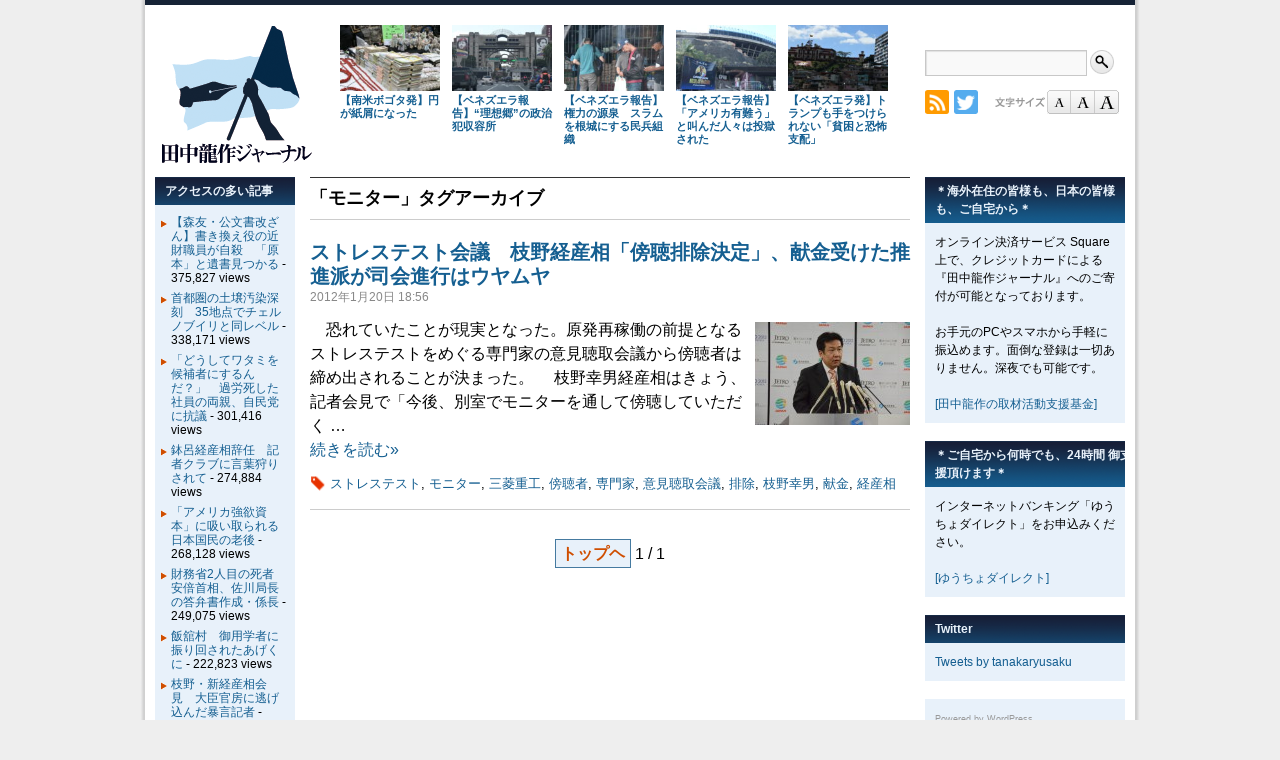

--- FILE ---
content_type: text/html; charset=UTF-8
request_url: https://tanakaryusaku.jp/tag/%E3%83%A2%E3%83%8B%E3%82%BF%E3%83%BC
body_size: 13364
content:
<!DOCTYPE html>
<html lang="ja">
<head>
<meta charset="UTF-8" />
<meta name="viewport" content="target-densitydpi=device-dpi, width=device-width, maximum-scale=1.0, user-scalable=yes">
<meta name="keywords" content="田中龍作,たなかりゅうさく,タナカリュウサク,tanaka,ryusaku,ジャーナル,フリージャーナリスト,取材" />
<title>田中龍作ジャーナル | モニター</title>

<meta property="og:site_name" content="田中龍作ジャーナル" />
<meta property="og:title" content="ストレステスト会議　枝野経産相「傍聴排除決定」、献金受けた推進派が司会進行はウヤムヤ　" />
<meta property="og:url" content="https://tanakaryusaku.jp/2012/01/0003518" />
<meta property="og:type" content="article" />
<meta property="og:image" content="https://tanakaryusaku.jp/wp-content/themes/trj/images/logo_ogp.png" />
<meta property="og:locale" content="ja_JP" />

<link rel="icon" type="image/vnd.microsoft.icon" href="https://tanakaryusaku.jp/wp-content/themes/trj/images/favicon.ico" />
<link rel="stylesheet" href="https://tanakaryusaku.jp/wp-content/themes/trj/style.css?d=20150521" media="all" />
<link rel="stylesheet" href="https://tanakaryusaku.jp/wp-content/themes/trj/style2.css?d=20160221" media="screen, projection, tv" />
<link rel="stylesheet" href="https://tanakaryusaku.jp/wp-content/themes/trj/print.css?d=20150923" media="print" />
<link rel="stylesheet" href="https://tanakaryusaku.jp/wp-content/themes/trj/jquery.accessible-news-slider.css" media="all" />
<link rel="stylesheet" id="base-fontstyle-css" href="https://tanakaryusaku.jp/wp-content/themes/trj/fontchanger/style-medium.css" media="screen" />
<style>
<!--
#handheld { clear: both; overflow: hidden; display: block; margin: 0; width: 100%; text-align: center; }
#handheld ul#switcher { margin: 0; padding: 0; }
#handheld ul#switcher li { display: inline-block; margin: 1em 0; padding: 0.5em 1em; background-color: #155F91; }
#handheld ul#switcher li a { color: #fff; }
-->
</style>
<meta name='robots' content='max-image-preview:large' />
<link rel="alternate" type="application/rss+xml" title="田中龍作ジャーナル &raquo; モニター タグのフィード" href="https://tanakaryusaku.jp/tag/%e3%83%a2%e3%83%8b%e3%82%bf%e3%83%bc/feed" />
<style id='wp-img-auto-sizes-contain-inline-css' type='text/css'>
img:is([sizes=auto i],[sizes^="auto," i]){contain-intrinsic-size:3000px 1500px}
/*# sourceURL=wp-img-auto-sizes-contain-inline-css */
</style>
<style id='wp-emoji-styles-inline-css' type='text/css'>

	img.wp-smiley, img.emoji {
		display: inline !important;
		border: none !important;
		box-shadow: none !important;
		height: 1em !important;
		width: 1em !important;
		margin: 0 0.07em !important;
		vertical-align: -0.1em !important;
		background: none !important;
		padding: 0 !important;
	}
/*# sourceURL=wp-emoji-styles-inline-css */
</style>
<style id='wp-block-library-inline-css' type='text/css'>
:root{--wp-block-synced-color:#7a00df;--wp-block-synced-color--rgb:122,0,223;--wp-bound-block-color:var(--wp-block-synced-color);--wp-editor-canvas-background:#ddd;--wp-admin-theme-color:#007cba;--wp-admin-theme-color--rgb:0,124,186;--wp-admin-theme-color-darker-10:#006ba1;--wp-admin-theme-color-darker-10--rgb:0,107,160.5;--wp-admin-theme-color-darker-20:#005a87;--wp-admin-theme-color-darker-20--rgb:0,90,135;--wp-admin-border-width-focus:2px}@media (min-resolution:192dpi){:root{--wp-admin-border-width-focus:1.5px}}.wp-element-button{cursor:pointer}:root .has-very-light-gray-background-color{background-color:#eee}:root .has-very-dark-gray-background-color{background-color:#313131}:root .has-very-light-gray-color{color:#eee}:root .has-very-dark-gray-color{color:#313131}:root .has-vivid-green-cyan-to-vivid-cyan-blue-gradient-background{background:linear-gradient(135deg,#00d084,#0693e3)}:root .has-purple-crush-gradient-background{background:linear-gradient(135deg,#34e2e4,#4721fb 50%,#ab1dfe)}:root .has-hazy-dawn-gradient-background{background:linear-gradient(135deg,#faaca8,#dad0ec)}:root .has-subdued-olive-gradient-background{background:linear-gradient(135deg,#fafae1,#67a671)}:root .has-atomic-cream-gradient-background{background:linear-gradient(135deg,#fdd79a,#004a59)}:root .has-nightshade-gradient-background{background:linear-gradient(135deg,#330968,#31cdcf)}:root .has-midnight-gradient-background{background:linear-gradient(135deg,#020381,#2874fc)}:root{--wp--preset--font-size--normal:16px;--wp--preset--font-size--huge:42px}.has-regular-font-size{font-size:1em}.has-larger-font-size{font-size:2.625em}.has-normal-font-size{font-size:var(--wp--preset--font-size--normal)}.has-huge-font-size{font-size:var(--wp--preset--font-size--huge)}.has-text-align-center{text-align:center}.has-text-align-left{text-align:left}.has-text-align-right{text-align:right}.has-fit-text{white-space:nowrap!important}#end-resizable-editor-section{display:none}.aligncenter{clear:both}.items-justified-left{justify-content:flex-start}.items-justified-center{justify-content:center}.items-justified-right{justify-content:flex-end}.items-justified-space-between{justify-content:space-between}.screen-reader-text{border:0;clip-path:inset(50%);height:1px;margin:-1px;overflow:hidden;padding:0;position:absolute;width:1px;word-wrap:normal!important}.screen-reader-text:focus{background-color:#ddd;clip-path:none;color:#444;display:block;font-size:1em;height:auto;left:5px;line-height:normal;padding:15px 23px 14px;text-decoration:none;top:5px;width:auto;z-index:100000}html :where(.has-border-color){border-style:solid}html :where([style*=border-top-color]){border-top-style:solid}html :where([style*=border-right-color]){border-right-style:solid}html :where([style*=border-bottom-color]){border-bottom-style:solid}html :where([style*=border-left-color]){border-left-style:solid}html :where([style*=border-width]){border-style:solid}html :where([style*=border-top-width]){border-top-style:solid}html :where([style*=border-right-width]){border-right-style:solid}html :where([style*=border-bottom-width]){border-bottom-style:solid}html :where([style*=border-left-width]){border-left-style:solid}html :where(img[class*=wp-image-]){height:auto;max-width:100%}:where(figure){margin:0 0 1em}html :where(.is-position-sticky){--wp-admin--admin-bar--position-offset:var(--wp-admin--admin-bar--height,0px)}@media screen and (max-width:600px){html :where(.is-position-sticky){--wp-admin--admin-bar--position-offset:0px}}

/*# sourceURL=wp-block-library-inline-css */
</style><style id='global-styles-inline-css' type='text/css'>
:root{--wp--preset--aspect-ratio--square: 1;--wp--preset--aspect-ratio--4-3: 4/3;--wp--preset--aspect-ratio--3-4: 3/4;--wp--preset--aspect-ratio--3-2: 3/2;--wp--preset--aspect-ratio--2-3: 2/3;--wp--preset--aspect-ratio--16-9: 16/9;--wp--preset--aspect-ratio--9-16: 9/16;--wp--preset--color--black: #000000;--wp--preset--color--cyan-bluish-gray: #abb8c3;--wp--preset--color--white: #ffffff;--wp--preset--color--pale-pink: #f78da7;--wp--preset--color--vivid-red: #cf2e2e;--wp--preset--color--luminous-vivid-orange: #ff6900;--wp--preset--color--luminous-vivid-amber: #fcb900;--wp--preset--color--light-green-cyan: #7bdcb5;--wp--preset--color--vivid-green-cyan: #00d084;--wp--preset--color--pale-cyan-blue: #8ed1fc;--wp--preset--color--vivid-cyan-blue: #0693e3;--wp--preset--color--vivid-purple: #9b51e0;--wp--preset--gradient--vivid-cyan-blue-to-vivid-purple: linear-gradient(135deg,rgb(6,147,227) 0%,rgb(155,81,224) 100%);--wp--preset--gradient--light-green-cyan-to-vivid-green-cyan: linear-gradient(135deg,rgb(122,220,180) 0%,rgb(0,208,130) 100%);--wp--preset--gradient--luminous-vivid-amber-to-luminous-vivid-orange: linear-gradient(135deg,rgb(252,185,0) 0%,rgb(255,105,0) 100%);--wp--preset--gradient--luminous-vivid-orange-to-vivid-red: linear-gradient(135deg,rgb(255,105,0) 0%,rgb(207,46,46) 100%);--wp--preset--gradient--very-light-gray-to-cyan-bluish-gray: linear-gradient(135deg,rgb(238,238,238) 0%,rgb(169,184,195) 100%);--wp--preset--gradient--cool-to-warm-spectrum: linear-gradient(135deg,rgb(74,234,220) 0%,rgb(151,120,209) 20%,rgb(207,42,186) 40%,rgb(238,44,130) 60%,rgb(251,105,98) 80%,rgb(254,248,76) 100%);--wp--preset--gradient--blush-light-purple: linear-gradient(135deg,rgb(255,206,236) 0%,rgb(152,150,240) 100%);--wp--preset--gradient--blush-bordeaux: linear-gradient(135deg,rgb(254,205,165) 0%,rgb(254,45,45) 50%,rgb(107,0,62) 100%);--wp--preset--gradient--luminous-dusk: linear-gradient(135deg,rgb(255,203,112) 0%,rgb(199,81,192) 50%,rgb(65,88,208) 100%);--wp--preset--gradient--pale-ocean: linear-gradient(135deg,rgb(255,245,203) 0%,rgb(182,227,212) 50%,rgb(51,167,181) 100%);--wp--preset--gradient--electric-grass: linear-gradient(135deg,rgb(202,248,128) 0%,rgb(113,206,126) 100%);--wp--preset--gradient--midnight: linear-gradient(135deg,rgb(2,3,129) 0%,rgb(40,116,252) 100%);--wp--preset--font-size--small: 13px;--wp--preset--font-size--medium: 20px;--wp--preset--font-size--large: 36px;--wp--preset--font-size--x-large: 42px;--wp--preset--spacing--20: 0.44rem;--wp--preset--spacing--30: 0.67rem;--wp--preset--spacing--40: 1rem;--wp--preset--spacing--50: 1.5rem;--wp--preset--spacing--60: 2.25rem;--wp--preset--spacing--70: 3.38rem;--wp--preset--spacing--80: 5.06rem;--wp--preset--shadow--natural: 6px 6px 9px rgba(0, 0, 0, 0.2);--wp--preset--shadow--deep: 12px 12px 50px rgba(0, 0, 0, 0.4);--wp--preset--shadow--sharp: 6px 6px 0px rgba(0, 0, 0, 0.2);--wp--preset--shadow--outlined: 6px 6px 0px -3px rgb(255, 255, 255), 6px 6px rgb(0, 0, 0);--wp--preset--shadow--crisp: 6px 6px 0px rgb(0, 0, 0);}:where(.is-layout-flex){gap: 0.5em;}:where(.is-layout-grid){gap: 0.5em;}body .is-layout-flex{display: flex;}.is-layout-flex{flex-wrap: wrap;align-items: center;}.is-layout-flex > :is(*, div){margin: 0;}body .is-layout-grid{display: grid;}.is-layout-grid > :is(*, div){margin: 0;}:where(.wp-block-columns.is-layout-flex){gap: 2em;}:where(.wp-block-columns.is-layout-grid){gap: 2em;}:where(.wp-block-post-template.is-layout-flex){gap: 1.25em;}:where(.wp-block-post-template.is-layout-grid){gap: 1.25em;}.has-black-color{color: var(--wp--preset--color--black) !important;}.has-cyan-bluish-gray-color{color: var(--wp--preset--color--cyan-bluish-gray) !important;}.has-white-color{color: var(--wp--preset--color--white) !important;}.has-pale-pink-color{color: var(--wp--preset--color--pale-pink) !important;}.has-vivid-red-color{color: var(--wp--preset--color--vivid-red) !important;}.has-luminous-vivid-orange-color{color: var(--wp--preset--color--luminous-vivid-orange) !important;}.has-luminous-vivid-amber-color{color: var(--wp--preset--color--luminous-vivid-amber) !important;}.has-light-green-cyan-color{color: var(--wp--preset--color--light-green-cyan) !important;}.has-vivid-green-cyan-color{color: var(--wp--preset--color--vivid-green-cyan) !important;}.has-pale-cyan-blue-color{color: var(--wp--preset--color--pale-cyan-blue) !important;}.has-vivid-cyan-blue-color{color: var(--wp--preset--color--vivid-cyan-blue) !important;}.has-vivid-purple-color{color: var(--wp--preset--color--vivid-purple) !important;}.has-black-background-color{background-color: var(--wp--preset--color--black) !important;}.has-cyan-bluish-gray-background-color{background-color: var(--wp--preset--color--cyan-bluish-gray) !important;}.has-white-background-color{background-color: var(--wp--preset--color--white) !important;}.has-pale-pink-background-color{background-color: var(--wp--preset--color--pale-pink) !important;}.has-vivid-red-background-color{background-color: var(--wp--preset--color--vivid-red) !important;}.has-luminous-vivid-orange-background-color{background-color: var(--wp--preset--color--luminous-vivid-orange) !important;}.has-luminous-vivid-amber-background-color{background-color: var(--wp--preset--color--luminous-vivid-amber) !important;}.has-light-green-cyan-background-color{background-color: var(--wp--preset--color--light-green-cyan) !important;}.has-vivid-green-cyan-background-color{background-color: var(--wp--preset--color--vivid-green-cyan) !important;}.has-pale-cyan-blue-background-color{background-color: var(--wp--preset--color--pale-cyan-blue) !important;}.has-vivid-cyan-blue-background-color{background-color: var(--wp--preset--color--vivid-cyan-blue) !important;}.has-vivid-purple-background-color{background-color: var(--wp--preset--color--vivid-purple) !important;}.has-black-border-color{border-color: var(--wp--preset--color--black) !important;}.has-cyan-bluish-gray-border-color{border-color: var(--wp--preset--color--cyan-bluish-gray) !important;}.has-white-border-color{border-color: var(--wp--preset--color--white) !important;}.has-pale-pink-border-color{border-color: var(--wp--preset--color--pale-pink) !important;}.has-vivid-red-border-color{border-color: var(--wp--preset--color--vivid-red) !important;}.has-luminous-vivid-orange-border-color{border-color: var(--wp--preset--color--luminous-vivid-orange) !important;}.has-luminous-vivid-amber-border-color{border-color: var(--wp--preset--color--luminous-vivid-amber) !important;}.has-light-green-cyan-border-color{border-color: var(--wp--preset--color--light-green-cyan) !important;}.has-vivid-green-cyan-border-color{border-color: var(--wp--preset--color--vivid-green-cyan) !important;}.has-pale-cyan-blue-border-color{border-color: var(--wp--preset--color--pale-cyan-blue) !important;}.has-vivid-cyan-blue-border-color{border-color: var(--wp--preset--color--vivid-cyan-blue) !important;}.has-vivid-purple-border-color{border-color: var(--wp--preset--color--vivid-purple) !important;}.has-vivid-cyan-blue-to-vivid-purple-gradient-background{background: var(--wp--preset--gradient--vivid-cyan-blue-to-vivid-purple) !important;}.has-light-green-cyan-to-vivid-green-cyan-gradient-background{background: var(--wp--preset--gradient--light-green-cyan-to-vivid-green-cyan) !important;}.has-luminous-vivid-amber-to-luminous-vivid-orange-gradient-background{background: var(--wp--preset--gradient--luminous-vivid-amber-to-luminous-vivid-orange) !important;}.has-luminous-vivid-orange-to-vivid-red-gradient-background{background: var(--wp--preset--gradient--luminous-vivid-orange-to-vivid-red) !important;}.has-very-light-gray-to-cyan-bluish-gray-gradient-background{background: var(--wp--preset--gradient--very-light-gray-to-cyan-bluish-gray) !important;}.has-cool-to-warm-spectrum-gradient-background{background: var(--wp--preset--gradient--cool-to-warm-spectrum) !important;}.has-blush-light-purple-gradient-background{background: var(--wp--preset--gradient--blush-light-purple) !important;}.has-blush-bordeaux-gradient-background{background: var(--wp--preset--gradient--blush-bordeaux) !important;}.has-luminous-dusk-gradient-background{background: var(--wp--preset--gradient--luminous-dusk) !important;}.has-pale-ocean-gradient-background{background: var(--wp--preset--gradient--pale-ocean) !important;}.has-electric-grass-gradient-background{background: var(--wp--preset--gradient--electric-grass) !important;}.has-midnight-gradient-background{background: var(--wp--preset--gradient--midnight) !important;}.has-small-font-size{font-size: var(--wp--preset--font-size--small) !important;}.has-medium-font-size{font-size: var(--wp--preset--font-size--medium) !important;}.has-large-font-size{font-size: var(--wp--preset--font-size--large) !important;}.has-x-large-font-size{font-size: var(--wp--preset--font-size--x-large) !important;}
/*# sourceURL=global-styles-inline-css */
</style>

<style id='classic-theme-styles-inline-css' type='text/css'>
/*! This file is auto-generated */
.wp-block-button__link{color:#fff;background-color:#32373c;border-radius:9999px;box-shadow:none;text-decoration:none;padding:calc(.667em + 2px) calc(1.333em + 2px);font-size:1.125em}.wp-block-file__button{background:#32373c;color:#fff;text-decoration:none}
/*# sourceURL=/wp-includes/css/classic-themes.min.css */
</style>
<link rel='stylesheet' id='twentyten-block-style-css' href='https://tanakaryusaku.jp/wp-content/themes/twentyten/blocks.css?ver=20250220' type='text/css' media='all' />
<link rel="https://api.w.org/" href="https://tanakaryusaku.jp/wp-json/" /><link rel="alternate" title="JSON" type="application/json" href="https://tanakaryusaku.jp/wp-json/wp/v2/tags/417" /><link rel="EditURI" type="application/rsd+xml" title="RSD" href="https://tanakaryusaku.jp/xmlrpc.php?rsd" />
<script type="text/javascript" src="https://tanakaryusaku.jp/wp-content/themes/trj/jquery.accessible-news-slider.js?d=20140710"></script>
<script>
  (function(i,s,o,g,r,a,m){i['GoogleAnalyticsObject']=r;i[r]=i[r]||function(){
  (i[r].q=i[r].q||[]).push(arguments)},i[r].l=1*new Date();a=s.createElement(o),
  m=s.getElementsByTagName(o)[0];a.async=1;a.src=g;m.parentNode.insertBefore(a,m)
  })(window,document,'script','//www.google-analytics.com/analytics.js','ga');

  ga('create', 'UA-22753601-1', 'auto');
  ga('send', 'pageview');

</script><!--[if lt IE 9]>
<script src="https://oss.maxcdn.com/html5shiv/3.7.2/html5shiv.min.js"></script>
<script src="https://oss.maxcdn.com/respond/1.4.2/respond.min.js"></script>
<![endif]-->
</head>

<body class="archive tag tag-417 wp-theme-twentyten wp-child-theme-trj">
<div id="fb-root"></div>
<script>(function(d, s, id) {
  var js, fjs = d.getElementsByTagName(s)[0];
  if (d.getElementById(id)) return;
  js = d.createElement(s); js.id = id;
  js.src = "//connect.facebook.net/ja_JP/sdk.js#xfbml=1&version=v2.5";
  fjs.parentNode.insertBefore(js, fjs);
}(document, 'script', 'facebook-jssdk'));</script>
<div id="wrapper" class="hfeed">
	<div id="header">
		<div id="masthead">
			<div id="branding" role="banner">
								<div id="site-title">
					<span>
						<a href="https://tanakaryusaku.jp" title="田中龍作ジャーナル" rel="home"><img id="trjlogo" src="https://tanakaryusaku.jp/wp-content/themes/trj/images/logo_trjmark.gif" width="152" height="140" alt="田中龍作ジャーナル" /></a>
					</span>
				</div>

				
	<ul id="site-headline">

	<li class="headlinelist" id="post-33180">
		<a href="https://tanakaryusaku.jp/2026/01/00033180"><img width="155" height="103" src="https://tanakaryusaku.jp/wp-content/uploads/2026/01/b565e64ba10cd7edb8d4d3c5539c22a8-155x103.jpg" class="attachment-post-thumbnail size-post-thumbnail wp-post-image" alt="" decoding="async" loading="lazy" srcset="https://tanakaryusaku.jp/wp-content/uploads/2026/01/b565e64ba10cd7edb8d4d3c5539c22a8-155x103.jpg 155w, https://tanakaryusaku.jp/wp-content/uploads/2026/01/b565e64ba10cd7edb8d4d3c5539c22a8-600x400.jpg 600w, https://tanakaryusaku.jp/wp-content/uploads/2026/01/b565e64ba10cd7edb8d4d3c5539c22a8-768x512.jpg 768w, https://tanakaryusaku.jp/wp-content/uploads/2026/01/b565e64ba10cd7edb8d4d3c5539c22a8-1536x1024.jpg 1536w, https://tanakaryusaku.jp/wp-content/uploads/2026/01/b565e64ba10cd7edb8d4d3c5539c22a8-2048x1365.jpg 2048w" sizes="auto, (max-width: 155px) 100vw, 155px" /></a>
		<p class="thumbtitle"><a href="https://tanakaryusaku.jp/2026/01/00033180">【南米ボゴタ発】円が紙屑になった　</a></p>
	</li>
	<li class="headlinelist" id="post-33175">
		<a href="https://tanakaryusaku.jp/2026/01/00033175"><img width="155" height="103" src="https://tanakaryusaku.jp/wp-content/uploads/2026/01/c7472e88f9836b22d6eeffca2ecb4c3f-155x103.jpg" class="attachment-post-thumbnail size-post-thumbnail wp-post-image" alt="" decoding="async" loading="lazy" srcset="https://tanakaryusaku.jp/wp-content/uploads/2026/01/c7472e88f9836b22d6eeffca2ecb4c3f-155x103.jpg 155w, https://tanakaryusaku.jp/wp-content/uploads/2026/01/c7472e88f9836b22d6eeffca2ecb4c3f-600x399.jpg 600w, https://tanakaryusaku.jp/wp-content/uploads/2026/01/c7472e88f9836b22d6eeffca2ecb4c3f-768x511.jpg 768w, https://tanakaryusaku.jp/wp-content/uploads/2026/01/c7472e88f9836b22d6eeffca2ecb4c3f-1536x1022.jpg 1536w, https://tanakaryusaku.jp/wp-content/uploads/2026/01/c7472e88f9836b22d6eeffca2ecb4c3f-2048x1363.jpg 2048w" sizes="auto, (max-width: 155px) 100vw, 155px" /></a>
		<p class="thumbtitle"><a href="https://tanakaryusaku.jp/2026/01/00033175">【ベネズエラ報告】“理想郷”の政治犯収容所</a></p>
	</li>
	<li class="headlinelist" id="post-33168">
		<a href="https://tanakaryusaku.jp/2026/01/00033168"><img width="155" height="103" src="https://tanakaryusaku.jp/wp-content/uploads/2026/01/1c00b1f9e7c0368ecff9144c9e93d897-155x103.jpg" class="attachment-post-thumbnail size-post-thumbnail wp-post-image" alt="" decoding="async" loading="lazy" srcset="https://tanakaryusaku.jp/wp-content/uploads/2026/01/1c00b1f9e7c0368ecff9144c9e93d897-155x103.jpg 155w, https://tanakaryusaku.jp/wp-content/uploads/2026/01/1c00b1f9e7c0368ecff9144c9e93d897-600x399.jpg 600w, https://tanakaryusaku.jp/wp-content/uploads/2026/01/1c00b1f9e7c0368ecff9144c9e93d897-768x511.jpg 768w, https://tanakaryusaku.jp/wp-content/uploads/2026/01/1c00b1f9e7c0368ecff9144c9e93d897-1536x1022.jpg 1536w, https://tanakaryusaku.jp/wp-content/uploads/2026/01/1c00b1f9e7c0368ecff9144c9e93d897-2048x1363.jpg 2048w" sizes="auto, (max-width: 155px) 100vw, 155px" /></a>
		<p class="thumbtitle"><a href="https://tanakaryusaku.jp/2026/01/00033168">【ベネズエラ報告】権力の源泉　スラムを根城にする民兵組織</a></p>
	</li>
	<li class="headlinelist" id="post-33161">
		<a href="https://tanakaryusaku.jp/2026/01/00033161"><img width="155" height="103" src="https://tanakaryusaku.jp/wp-content/uploads/2026/01/31160f13a503ff295797b30dbc875721-155x103.jpg" class="attachment-post-thumbnail size-post-thumbnail wp-post-image" alt="" decoding="async" loading="lazy" srcset="https://tanakaryusaku.jp/wp-content/uploads/2026/01/31160f13a503ff295797b30dbc875721-155x103.jpg 155w, https://tanakaryusaku.jp/wp-content/uploads/2026/01/31160f13a503ff295797b30dbc875721-600x399.jpg 600w, https://tanakaryusaku.jp/wp-content/uploads/2026/01/31160f13a503ff295797b30dbc875721-768x511.jpg 768w, https://tanakaryusaku.jp/wp-content/uploads/2026/01/31160f13a503ff295797b30dbc875721-1536x1022.jpg 1536w, https://tanakaryusaku.jp/wp-content/uploads/2026/01/31160f13a503ff295797b30dbc875721-2048x1363.jpg 2048w" sizes="auto, (max-width: 155px) 100vw, 155px" /></a>
		<p class="thumbtitle"><a href="https://tanakaryusaku.jp/2026/01/00033161">【ベネズエラ報告】「アメリカ有難う」と叫んだ人々は投獄された</a></p>
	</li>
	<li class="headlinelist" id="post-33151">
		<a href="https://tanakaryusaku.jp/2026/01/00033151"><img width="155" height="103" src="https://tanakaryusaku.jp/wp-content/uploads/2026/01/5fef9f9a68992098adb6362664d35ba6-155x103.jpg" class="attachment-post-thumbnail size-post-thumbnail wp-post-image" alt="" decoding="async" loading="lazy" srcset="https://tanakaryusaku.jp/wp-content/uploads/2026/01/5fef9f9a68992098adb6362664d35ba6-155x103.jpg 155w, https://tanakaryusaku.jp/wp-content/uploads/2026/01/5fef9f9a68992098adb6362664d35ba6-600x399.jpg 600w, https://tanakaryusaku.jp/wp-content/uploads/2026/01/5fef9f9a68992098adb6362664d35ba6-768x511.jpg 768w, https://tanakaryusaku.jp/wp-content/uploads/2026/01/5fef9f9a68992098adb6362664d35ba6-1536x1022.jpg 1536w, https://tanakaryusaku.jp/wp-content/uploads/2026/01/5fef9f9a68992098adb6362664d35ba6-2048x1363.jpg 2048w" sizes="auto, (max-width: 155px) 100vw, 155px" /></a>
		<p class="thumbtitle"><a href="https://tanakaryusaku.jp/2026/01/00033151">【ベネズエラ発】トランプも手をつけられない「貧困と恐怖支配」</a></p>
	</li>

</ul>
	<div class="search">
		<form role="search" method="get" id="searchform" action="https://tanakaryusaku.jp" >
			<label class="screen-reader-text" for="s">検索:</label>
			<input type="text" value="" name="s" id="s" />
			<input id="searchsubmit" type="image" alt="検索" src="https://tanakaryusaku.jp/wp-content/themes/trj/images/search.png">
		</form>
	</div>
	<ul id="site-gadget">
		<li class="menu-item"><a href="https://tanakaryusaku.jp/feed"><img src="https://tanakaryusaku.jp/wp-content/themes/trj/images/rss.png" width="24" height="24" alt="RSS" /></a></li>
		<li class="menu-item"><a href="https://twitter.com/tanakaryusaku"><img src="https://tanakaryusaku.jp/wp-content/themes/trj/images/twitter.png" width="24" height="24" alt="Twitter" /></a></li>
	</ul>
	<ul id="site-gadget2">
		<li class="menu-item2"><img src="https://tanakaryusaku.jp/wp-content/themes/trj/images/title_fontsize.gif" width="52" height="24" alt="文字サイズ" /></li>
		<li class="menu-item2"><a href="javascript:void(0);" onclick="fontchanger('style-small');"><img src="https://tanakaryusaku.jp/wp-content/themes/trj/images/btn_font_s.gif" width="24" height="24" alt="文字サイズ小" /></a></li>
		<li class="menu-item2"><a href="javascript:void(0);" onclick="fontchanger('style-medium');"><img src="https://tanakaryusaku.jp/wp-content/themes/trj/images/btn_font_m.gif" width="24" height="24" alt="文字サイズ中" /></a></li>
		<li class="menu-item2"><a href="javascript:void(0);" onclick="fontchanger('style-large');"><img src="https://tanakaryusaku.jp/wp-content/themes/trj/images/btn_font_l.gif" width="24" height="24" alt="文字サイズ大" /></a></li>
	</ul>
								</div><!-- #branding -->
			</div><!-- #masthead -->
	</div><!-- #header -->

	<div id="main">

		<div id="container">
			<div id="content" role="main">

				<h1 class="page-title">「<span>モニター</span>」タグアーカイブ</h1>





			<div id="post-3518" class="post-3518 post type-post status-publish format-standard has-post-thumbnail hentry category-54 tag-282 tag-417 tag-444 tag-543 tag-900 tag-993 tag-1010 tag-1153 tag-1290 tag-1431">
			<h2 class="entry-title"><a href="https://tanakaryusaku.jp/2012/01/0003518" title="ストレステスト会議　枝野経産相「傍聴排除決定」、献金受けた推進派が司会進行はウヤムヤ　 へのパーマリンク" rel="bookmark">ストレステスト会議　枝野経産相「傍聴排除決定」、献金受けた推進派が司会進行はウヤムヤ　</a></h2>

			<div class="entry-meta">
				<span>2012年1月20日 18:56</span>
			</div><!-- .entry-meta -->

		<div class="post-entry440">			<div class="entry-summary">
				<p>　恐れていたことが現実となった。原発再稼働の前提となるストレステストをめぐる専門家の意見聴取会議から傍聴者は締め出されることが決まった。 　枝野幸男経産相はきょう、記者会見で「今後、別室でモニターを通して傍聴していただく &hellip; <br /><a href="https://tanakaryusaku.jp/2012/01/0003518">続きを読む&raquo;</a></p>
			</div><!-- .entry-summary -->
			</div><!-- .post-entry600~440 -->
			<div class="entry-thumbnail">
				<a href="https://tanakaryusaku.jp/2012/01/0003518" rel="bookmark"><img width="155" height="103" src="https://tanakaryusaku.jp/wp-content/uploads/2012/01/2597b3089d2bf593c5bc538ca1ebe418-155x103.jpg" class="attachment-post-thumbnail size-post-thumbnail wp-post-image" alt="「別室のモニターで傍聴して頂くことにした」と発表する枝野幸男経産相。＝20日、経産省・記者会見室。写真：筆者撮影＝" decoding="async" srcset="https://tanakaryusaku.jp/wp-content/uploads/2012/01/2597b3089d2bf593c5bc538ca1ebe418-155x103.jpg 155w, https://tanakaryusaku.jp/wp-content/uploads/2012/01/2597b3089d2bf593c5bc538ca1ebe418.jpg 600w" sizes="(max-width: 155px) 100vw, 155px" /></a>
			</div><!-- .entry-thumbnail -->
	
			<div class="entry-utility">
				
													<span class="tag-links">
						<a href="https://tanakaryusaku.jp/tag/%e3%82%b9%e3%83%88%e3%83%ac%e3%82%b9%e3%83%86%e3%82%b9%e3%83%88" rel="tag">ストレステスト</a>, <a href="https://tanakaryusaku.jp/tag/%e3%83%a2%e3%83%8b%e3%82%bf%e3%83%bc" rel="tag">モニター</a>, <a href="https://tanakaryusaku.jp/tag/%e4%b8%89%e8%8f%b1%e9%87%8d%e5%b7%a5" rel="tag">三菱重工</a>, <a href="https://tanakaryusaku.jp/tag/%e5%82%8d%e8%81%b4%e8%80%85" rel="tag">傍聴者</a>, <a href="https://tanakaryusaku.jp/tag/%e5%b0%82%e9%96%80%e5%ae%b6" rel="tag">専門家</a>, <a href="https://tanakaryusaku.jp/tag/%e6%84%8f%e8%a6%8b%e8%81%b4%e5%8f%96%e4%bc%9a%e8%ad%b0" rel="tag">意見聴取会議</a>, <a href="https://tanakaryusaku.jp/tag/%e6%8e%92%e9%99%a4" rel="tag">排除</a>, <a href="https://tanakaryusaku.jp/tag/%e6%9e%9d%e9%87%8e%e5%b9%b8%e7%94%b7" rel="tag">枝野幸男</a>, <a href="https://tanakaryusaku.jp/tag/%e7%8c%ae%e9%87%91" rel="tag">献金</a>, <a href="https://tanakaryusaku.jp/tag/%e7%b5%8c%e7%94%a3%e7%9b%b8" rel="tag">経産相</a>					</span>
				
							</div><!-- .entry-utility -->
		</div><!-- #post-## -->

		
	

		<div id="nav-below" class="navigation">
						<a href="https://tanakaryusaku.jp">トップヘ</a>
						1 / 1		</div><!-- #nav-below -->

			</div><!-- #content -->
		</div><!-- #container -->


		<div id="primary" class="widget-area" role="complementary">
			<ul class="xoxo">

<li id="custom_html-9" class="widget_text widget-container widget_custom_html"><h3 class="widget-title">＊海外在住の皆様も、日本の皆様も、ご自宅から＊</h3><div class="textwidget custom-html-widget">オンライン決済サービス Square上で、クレジットカードによる『田中龍作ジャーナル』へのご寄付が可能となっております。<br><br>
お手元のPCやスマホから手軽に振込めます。面倒な登録は一切ありません。深夜でも可能です。<br><br>
<a href="https://checkout.square.site/merchant/MLXCFCX3DAHRG/checkout/C4S6O3LPI66IXMK6QGYMWMUG" target="_blank" rel="noopener noreferrer">[田中龍作の取材活動支援基金]</a></div></li><li id="custom_html-10" class="widget_text widget-container widget_custom_html"><h3 class="widget-title">＊ご自宅から何時でも、24時間 御支援頂けます＊</h3><div class="textwidget custom-html-widget">インターネットバンキング「ゆうちょダイレクト」をお申込みください。<br><br>
<a href="https://www.jp-bank.japanpost.jp/direct/pc/dr_pc_index.html" target="_blank" rel="noopener noreferrer">[ゆうちょダイレクト]</a>
</div></li><li id="custom_html-5" class="widget_text widget-container widget_custom_html"><h3 class="widget-title">Twitter</h3><div class="textwidget custom-html-widget"><a class="twitter-timeline" width="100%" height="2000px"  href="https://twitter.com/tanakaryusaku?ref_src=twsrc%5Etfw">Tweets by tanakaryusaku</a> <script async src="https://platform.twitter.com/widgets.js" charset="utf-8"></script></div></li><li id="custom_html-6" class="widget_text widget-container widget_custom_html"><div class="textwidget custom-html-widget"><div class="meta-info"><a style="color:#999; font-size:75%;" href="/wp-login.php">Powered by WordPress</a></div></div></li>			</ul>
		</div><!-- #primary .widget-area -->


		<div id="secondary" class="widget-area" role="complementary">
			<ul class="xoxo">
				<li id="views-2" class="widget-container widget_views"><h3 class="widget-title">アクセスの多い記事</h3><ul>
<li><a href="https://tanakaryusaku.jp/2018/03/00017711" title="【森友・公文書改ざん】書き換え役の近財職員が自殺　「原本」と遺書見つかる">【森友・公文書改ざん】書き換え役の近財職員が自殺　「原本」と遺書見つかる</a> - 375,827 views</li><li><a href="https://tanakaryusaku.jp/2011/08/0002744" title="首都圏の土壌汚染深刻　35地点でチェルノブイリと同レベル">首都圏の土壌汚染深刻　35地点でチェルノブイリと同レベル</a> - 338,171 views</li><li><a href="https://tanakaryusaku.jp/2013/06/0007454" title="「どうしてワタミを候補者にするんだ？」　過労死した社員の両親、自民党に抗議">「どうしてワタミを候補者にするんだ？」　過労死した社員の両親、自民党に抗議</a> - 301,416 views</li><li><a href="https://tanakaryusaku.jp/2011/09/0002887" title="鉢呂経産相辞任　記者クラブに言葉狩りされて">鉢呂経産相辞任　記者クラブに言葉狩りされて</a> - 274,884 views</li><li><a href="https://tanakaryusaku.jp/2015/10/00012241" title="「アメリカ強欲資本」に吸い取られる日本国民の老後">「アメリカ強欲資本」に吸い取られる日本国民の老後</a> - 268,128 views</li><li><a href="https://tanakaryusaku.jp/2018/03/00017766" title="財務省2人目の死者　安倍首相、佐川局長の答弁書作成・係長">財務省2人目の死者　安倍首相、佐川局長の答弁書作成・係長</a> - 249,075 views</li><li><a href="https://tanakaryusaku.jp/2011/05/0002384" title="飯舘村　御用学者に振り回されたあげくに">飯舘村　御用学者に振り回されたあげくに</a> - 222,823 views</li><li><a href="https://tanakaryusaku.jp/2011/09/0002912" title="枝野・新経産相会見　大臣官房に逃げ込んだ暴言記者">枝野・新経産相会見　大臣官房に逃げ込んだ暴言記者</a> - 214,906 views</li><li><a href="https://tanakaryusaku.jp/2011/12/0003343" title="「冷温停止」 最後の合同会見で世紀の大ウソ">「冷温停止」 最後の合同会見で世紀の大ウソ</a> - 206,003 views</li><li><a href="https://tanakaryusaku.jp/2013/10/0008104" title="「ホームレスお断わり」　マック難民はどこへ行くのか">「ホームレスお断わり」　マック難民はどこへ行くのか</a> - 197,928 views</li></ul>
</li><li id="nav_menu-2" class="widget-container widget_nav_menu"><h3 class="widget-title">カテゴリー</h3><div class="menu-leftnavi-container"><ul id="menu-leftnavi" class="menu"><li id="menu-item-26311" class="menu-item menu-item-type-taxonomy menu-item-object-category menu-item-has-children menu-item-26311"><a href="https://tanakaryusaku.jp/category/%e6%b5%b7%e5%a4%96">海外</a>
<ul class="sub-menu">
	<li id="menu-item-9268" class="menu-item menu-item-type-taxonomy menu-item-object-category menu-item-9268"><a href="https://tanakaryusaku.jp/category/%e6%b5%b7%e5%a4%96/%e3%82%a2%e3%82%bc%e3%83%ab%e3%83%90%e3%82%a4%e3%82%b8%e3%83%a3%e3%83%b3">アゼルバイジャン</a></li>
	<li id="menu-item-9269" class="menu-item menu-item-type-taxonomy menu-item-object-category menu-item-9269"><a href="https://tanakaryusaku.jp/category/%e6%b5%b7%e5%a4%96/%e3%82%a2%e3%83%95%e3%82%ac%e3%83%8b%e3%82%b9%e3%82%bf%e3%83%b3">アフガニスタン</a></li>
	<li id="menu-item-9270" class="menu-item menu-item-type-taxonomy menu-item-object-category menu-item-9270"><a href="https://tanakaryusaku.jp/category/%e6%b5%b7%e5%a4%96/%e3%82%a2%e3%83%a1%e3%83%aa%e3%82%ab">アメリカ</a></li>
	<li id="menu-item-24040" class="menu-item menu-item-type-taxonomy menu-item-object-category menu-item-24040"><a href="https://tanakaryusaku.jp/category/%e6%b5%b7%e5%a4%96/%e3%82%a2%e3%83%ab%e3%83%a1%e3%83%8b%e3%82%a2">アルメニア</a></li>
	<li id="menu-item-9271" class="menu-item menu-item-type-taxonomy menu-item-object-category menu-item-9271"><a href="https://tanakaryusaku.jp/category/%e6%b5%b7%e5%a4%96/%e3%82%a4%e3%82%bf%e3%83%aa%e3%82%a2">イタリア</a></li>
	<li id="menu-item-9272" class="menu-item menu-item-type-taxonomy menu-item-object-category menu-item-9272"><a href="https://tanakaryusaku.jp/category/%e6%b5%b7%e5%a4%96/%e3%82%a4%e3%83%a9%e3%82%af">イラク</a></li>
	<li id="menu-item-9273" class="menu-item menu-item-type-taxonomy menu-item-object-category menu-item-9273"><a href="https://tanakaryusaku.jp/category/%e6%b5%b7%e5%a4%96/%e3%82%a4%e3%83%a9%e3%83%b3">イラン</a></li>
	<li id="menu-item-9274" class="menu-item menu-item-type-taxonomy menu-item-object-category menu-item-9274"><a href="https://tanakaryusaku.jp/category/%e6%b5%b7%e5%a4%96/%e3%82%a4%e3%83%b3%e3%83%89%e3%83%8d%e3%82%b7%e3%82%a2%ef%bc%88%e3%82%a2%e3%83%81%e3%82%a7%ef%bc%89">インドネシア（アチェ）</a></li>
	<li id="menu-item-9275" class="menu-item menu-item-type-taxonomy menu-item-object-category menu-item-9275"><a href="https://tanakaryusaku.jp/category/%e6%b5%b7%e5%a4%96/%e3%82%a6%e3%82%af%e3%83%a9%e3%82%a4%e3%83%8a">ウクライナ</a></li>
	<li id="menu-item-9276" class="menu-item menu-item-type-taxonomy menu-item-object-category menu-item-9276"><a href="https://tanakaryusaku.jp/category/%e6%b5%b7%e5%a4%96/%e3%82%a8%e3%82%b8%e3%83%97%e3%83%88">エジプト</a></li>
	<li id="menu-item-9278" class="menu-item menu-item-type-taxonomy menu-item-object-category menu-item-9278"><a href="https://tanakaryusaku.jp/category/%e6%b5%b7%e5%a4%96/%e3%82%b0%e3%83%ab%e3%82%b8%e3%82%a2">グルジア</a></li>
	<li id="menu-item-9279" class="menu-item menu-item-type-taxonomy menu-item-object-category menu-item-9279"><a href="https://tanakaryusaku.jp/category/%e6%b5%b7%e5%a4%96/%e3%82%b3%e3%82%bd%e3%83%9c">コソボ</a></li>
	<li id="menu-item-33121" class="menu-item menu-item-type-taxonomy menu-item-object-category menu-item-33121"><a href="https://tanakaryusaku.jp/category/%e6%b5%b7%e5%a4%96/%e3%82%b3%e3%83%ad%e3%83%b3%e3%83%93%e3%82%a2">コロンビア</a></li>
	<li id="menu-item-9280" class="menu-item menu-item-type-taxonomy menu-item-object-category menu-item-9280"><a href="https://tanakaryusaku.jp/category/%e6%b5%b7%e5%a4%96/%e3%82%b7%e3%83%aa%e3%82%a2">シリア</a></li>
	<li id="menu-item-9281" class="menu-item menu-item-type-taxonomy menu-item-object-category menu-item-9281"><a href="https://tanakaryusaku.jp/category/%e6%b5%b7%e5%a4%96/%e3%82%b9%e3%83%9a%e3%82%a4%e3%83%b3">スペイン</a></li>
	<li id="menu-item-9282" class="menu-item menu-item-type-taxonomy menu-item-object-category menu-item-9282"><a href="https://tanakaryusaku.jp/category/%e6%b5%b7%e5%a4%96/%e3%82%b9%e3%83%aa%e3%83%a9%e3%83%b3%e3%82%ab">スリランカ</a></li>
	<li id="menu-item-9283" class="menu-item menu-item-type-taxonomy menu-item-object-category menu-item-9283"><a href="https://tanakaryusaku.jp/category/%e6%b5%b7%e5%a4%96/%e3%83%81%e3%82%a7%e3%83%ab%e3%83%8e%e3%83%96%e3%82%a4%e3%83%aa">チェルノブイリ</a></li>
	<li id="menu-item-9284" class="menu-item menu-item-type-taxonomy menu-item-object-category menu-item-9284"><a href="https://tanakaryusaku.jp/category/%e6%b5%b7%e5%a4%96/%e3%83%88%e3%83%ab%e3%82%b3">トルコ</a></li>
	<li id="menu-item-24041" class="menu-item menu-item-type-taxonomy menu-item-object-category menu-item-24041"><a href="https://tanakaryusaku.jp/category/%e6%b5%b7%e5%a4%96/%e3%83%8a%e3%82%b4%e3%83%ab%e3%83%8e%e3%82%ab%e3%83%a9%e3%83%90%e3%83%95">ナゴルノカラバフ</a></li>
	<li id="menu-item-17989" class="menu-item menu-item-type-taxonomy menu-item-object-category menu-item-17989"><a href="https://tanakaryusaku.jp/category/%e6%b5%b7%e5%a4%96/%e3%83%8f%e3%83%b3%e3%82%ac%e3%83%aa%e3%83%bc">ハンガリー</a></li>
	<li id="menu-item-17475" class="menu-item menu-item-type-taxonomy menu-item-object-category menu-item-17475"><a href="https://tanakaryusaku.jp/category/%e6%b5%b7%e5%a4%96/%e3%83%90%e3%83%b3%e3%82%b0%e3%83%a9%e3%83%87%e3%82%b7%e3%83%a5">バングラデシュ</a></li>
	<li id="menu-item-9259" class="menu-item menu-item-type-taxonomy menu-item-object-category menu-item-9259"><a href="https://tanakaryusaku.jp/category/%e6%b5%b7%e5%a4%96/%e3%83%91%e3%83%ac%e3%82%b9%e3%83%81%e3%83%8a%ef%bc%88%e3%82%ac%e3%82%b6%e3%83%bb%e8%a5%bf%e5%b2%b8%ef%bc%89">パレスチナ（ガザ・西岸）</a></li>
	<li id="menu-item-9286" class="menu-item menu-item-type-taxonomy menu-item-object-category menu-item-9286"><a href="https://tanakaryusaku.jp/category/%e6%b5%b7%e5%a4%96/%e3%83%93%e3%83%ab%e3%83%9e%ef%bc%88%e3%83%9f%e3%83%a3%e3%83%b3%e3%83%9e%e3%83%bc%ef%bc%89">ビルマ（ミャンマー）</a></li>
	<li id="menu-item-12456" class="menu-item menu-item-type-taxonomy menu-item-object-category menu-item-12456"><a href="https://tanakaryusaku.jp/category/%e6%b5%b7%e5%a4%96/%e3%83%95%e3%83%a9%e3%83%b3%e3%82%b9">フランス</a></li>
	<li id="menu-item-9287" class="menu-item menu-item-type-taxonomy menu-item-object-category menu-item-9287"><a href="https://tanakaryusaku.jp/category/%e6%b5%b7%e5%a4%96/%e3%83%96%e3%83%a9%e3%82%b8%e3%83%ab">ブラジル</a></li>
	<li id="menu-item-19649" class="menu-item menu-item-type-taxonomy menu-item-object-category menu-item-19649"><a href="https://tanakaryusaku.jp/category/%e6%b5%b7%e5%a4%96/%e3%83%99%e3%83%8d%e3%82%ba%e3%82%a8%e3%83%a9">ベネズエラ</a></li>
	<li id="menu-item-9288" class="menu-item menu-item-type-taxonomy menu-item-object-category menu-item-9288"><a href="https://tanakaryusaku.jp/category/%e6%b5%b7%e5%a4%96/%e3%83%aa%e3%83%88%e3%82%a2%e3%83%8b%e3%82%a2">リトアニア</a></li>
	<li id="menu-item-9289" class="menu-item menu-item-type-taxonomy menu-item-object-category menu-item-9289"><a href="https://tanakaryusaku.jp/category/%e6%b5%b7%e5%a4%96/%e3%83%aa%e3%83%93%e3%82%a2">リビア</a></li>
	<li id="menu-item-12457" class="menu-item menu-item-type-taxonomy menu-item-object-category menu-item-12457"><a href="https://tanakaryusaku.jp/category/%e6%b5%b7%e5%a4%96/%e3%83%ac%e3%83%90%e3%83%8e%e3%83%b3">レバノン</a></li>
	<li id="menu-item-9290" class="menu-item menu-item-type-taxonomy menu-item-object-category menu-item-9290"><a href="https://tanakaryusaku.jp/category/%e6%b5%b7%e5%a4%96/%e3%83%ad%e3%82%b7%e3%82%a2">ロシア</a></li>
	<li id="menu-item-21353" class="menu-item menu-item-type-taxonomy menu-item-object-category menu-item-21353"><a href="https://tanakaryusaku.jp/category/%e6%b5%b7%e5%a4%96/%e9%a6%99%e6%b8%af">香港</a></li>
	<li id="menu-item-14785" class="menu-item menu-item-type-taxonomy menu-item-object-category menu-item-14785"><a href="https://tanakaryusaku.jp/category/%e6%b5%b7%e5%a4%96/%e9%9f%93%e5%9b%bd">韓国</a></li>
	<li id="menu-item-9292" class="menu-item menu-item-type-taxonomy menu-item-object-category menu-item-9292"><a href="https://tanakaryusaku.jp/category/%e6%b5%b7%e5%a4%96/%e5%8c%97%e6%9c%9d%e9%ae%ae">北朝鮮</a></li>
</ul>
</li>
<li id="menu-item-9294" class="menu-item menu-item-type-taxonomy menu-item-object-category menu-item-has-children menu-item-9294"><a href="https://tanakaryusaku.jp/category/%e7%9a%87%e5%ae%a4/%e5%9b%bd%e5%86%85-%e5%9b%bd%e5%86%85">国内</a>
<ul class="sub-menu">
	<li id="menu-item-9255" class="menu-item menu-item-type-taxonomy menu-item-object-category menu-item-9255"><a href="https://tanakaryusaku.jp/category/%e7%9a%87%e5%ae%a4/%e5%8e%9f%e7%99%ba%e7%81%bd%e5%ae%b3">原発災害</a></li>
	<li id="menu-item-9265" class="menu-item menu-item-type-taxonomy menu-item-object-category menu-item-9265"><a href="https://tanakaryusaku.jp/category/%e7%9a%87%e5%ae%a4/%e3%82%a8%e3%83%8d%e3%83%ab%e3%82%ae%e3%83%bc">エネルギー</a></li>
	<li id="menu-item-9256" class="menu-item menu-item-type-taxonomy menu-item-object-category menu-item-9256"><a href="https://tanakaryusaku.jp/category/%e7%9a%87%e5%ae%a4/%e6%94%bf%e6%b2%bb">政治</a></li>
	<li id="menu-item-9257" class="menu-item menu-item-type-taxonomy menu-item-object-category menu-item-9257"><a href="https://tanakaryusaku.jp/category/%e7%9a%87%e5%ae%a4/%e9%81%b8%e6%8c%99">選挙</a></li>
	<li id="menu-item-9296" class="menu-item menu-item-type-taxonomy menu-item-object-category menu-item-9296"><a href="https://tanakaryusaku.jp/category/%e7%9a%87%e5%ae%a4/%e8%b2%a7%e5%9b%b0">貧困</a></li>
	<li id="menu-item-9258" class="menu-item menu-item-type-taxonomy menu-item-object-category menu-item-9258"><a href="https://tanakaryusaku.jp/category/%e7%9a%87%e5%ae%a4/%e6%97%a5%e7%b1%b3%e9%96%a2%e4%bf%82">日米関係</a></li>
	<li id="menu-item-9267" class="menu-item menu-item-type-taxonomy menu-item-object-category menu-item-9267"><a href="https://tanakaryusaku.jp/category/%e7%9a%87%e5%ae%a4/%e6%97%a5%e7%b1%b3%e9%96%a2%e4%bf%82/%e6%b2%96%e7%b8%84">沖縄</a></li>
	<li id="menu-item-9295" class="menu-item menu-item-type-taxonomy menu-item-object-category menu-item-9295"><a href="https://tanakaryusaku.jp/category/%e7%9a%87%e5%ae%a4/%e7%b5%8c%e6%b8%88">経済</a></li>
	<li id="menu-item-9266" class="menu-item menu-item-type-taxonomy menu-item-object-category menu-item-9266"><a href="https://tanakaryusaku.jp/category/%e7%9a%87%e5%ae%a4/%e6%86%b2%e6%b3%95">憲法</a></li>
	<li id="menu-item-9297" class="menu-item menu-item-type-taxonomy menu-item-object-category menu-item-9297"><a href="https://tanakaryusaku.jp/category/%e7%9a%87%e5%ae%a4/%e9%9b%87%e7%94%a8">雇用</a></li>
	<li id="menu-item-9261" class="menu-item menu-item-type-taxonomy menu-item-object-category menu-item-9261"><a href="https://tanakaryusaku.jp/category/%e7%9a%87%e5%ae%a4/%e9%9b%87%e7%94%a8/%e6%b4%be%e9%81%a3">派遣</a></li>
	<li id="menu-item-9293" class="menu-item menu-item-type-taxonomy menu-item-object-category menu-item-9293"><a href="https://tanakaryusaku.jp/category/%e7%9a%87%e5%ae%a4/%e8%b2%a7%e5%9b%b0/%e3%83%9b%e3%83%bc%e3%83%a0%e3%83%ac%e3%82%b9">ホームレス</a></li>
	<li id="menu-item-9298" class="menu-item menu-item-type-taxonomy menu-item-object-category menu-item-9298"><a href="https://tanakaryusaku.jp/category/%e7%9a%87%e5%ae%a4/%e9%ab%98%e9%bd%a2%e5%8c%96%e7%a4%be%e4%bc%9a">高齢化社会</a></li>
	<li id="menu-item-9277" class="menu-item menu-item-type-taxonomy menu-item-object-category menu-item-9277"><a href="https://tanakaryusaku.jp/category/%e6%b5%b7%e5%a4%96/%e3%82%aa%e3%83%aa%e3%83%b3%e3%83%94%e3%83%83%e3%82%af">オリンピック</a></li>
	<li id="menu-item-9299" class="menu-item menu-item-type-taxonomy menu-item-object-category menu-item-9299"><a href="https://tanakaryusaku.jp/category/%e7%9a%87%e5%ae%a4/%e7%b5%8c%e6%b8%88/%e7%af%89%e5%9c%b0%e7%a7%bb%e8%bb%a2">築地移転</a></li>
</ul>
</li>
<li id="menu-item-9252" class="menu-item menu-item-type-taxonomy menu-item-object-category menu-item-has-children menu-item-9252"><a href="https://tanakaryusaku.jp/category/%e3%82%b8%e3%83%a3%e3%83%bc%e3%83%8a%e3%83%aa%e3%82%ba%e3%83%a0">ジャーナリズム</a>
<ul class="sub-menu">
	<li id="menu-item-9264" class="menu-item menu-item-type-taxonomy menu-item-object-category menu-item-9264"><a href="https://tanakaryusaku.jp/category/%e3%82%b8%e3%83%a3%e3%83%bc%e3%83%8a%e3%83%aa%e3%82%ba%e3%83%a0/%e5%86%99%e7%9c%9f">写真</a></li>
	<li id="menu-item-9254" class="menu-item menu-item-type-taxonomy menu-item-object-category menu-item-9254"><a href="https://tanakaryusaku.jp/category/%e3%82%b8%e3%83%a3%e3%83%bc%e3%83%8a%e3%83%aa%e3%82%ba%e3%83%a0/%e4%ba%8b%e4%bb%b6">事件</a></li>
	<li id="menu-item-9263" class="menu-item menu-item-type-taxonomy menu-item-object-category menu-item-9263"><a href="https://tanakaryusaku.jp/category/%e3%82%b8%e3%83%a3%e3%83%bc%e3%83%8a%e3%83%aa%e3%82%ba%e3%83%a0/%e4%ba%8b%e4%bb%b6/%e5%8f%af%e8%a6%96%e5%8c%96">可視化</a></li>
	<li id="menu-item-9253" class="menu-item menu-item-type-taxonomy menu-item-object-category menu-item-9253"><a href="https://tanakaryusaku.jp/category/%e3%82%b8%e3%83%a3%e3%83%bc%e3%83%8a%e3%83%aa%e3%82%ba%e3%83%a0/%e5%b9%b3%e5%92%8c">平和</a></li>
</ul>
</li>
<li id="menu-item-9262" class="menu-item menu-item-type-taxonomy menu-item-object-category menu-item-has-children menu-item-9262"><a href="https://tanakaryusaku.jp/category/%e3%81%8a%e7%9f%a5%e3%82%89%e3%81%9b">お知らせ</a>
<ul class="sub-menu">
	<li id="menu-item-9260" class="menu-item menu-item-type-taxonomy menu-item-object-category menu-item-9260"><a href="https://tanakaryusaku.jp/category/%e3%81%8a%e7%9f%a5%e3%82%89%e3%81%9b/%e4%bc%9a%e8%a8%88%e5%a0%b1%e5%91%8a">会計報告</a></li>
</ul>
</li>
<li id="menu-item-9301" class="menu-item menu-item-type-post_type menu-item-object-page menu-item-9301"><a href="https://tanakaryusaku.jp/donation">田中龍作の取材活動支援基金</a></li>
</ul></div></li>			</ul>
		</div><!-- #secondary .widget-area -->

	</div><!-- #main -->


	<div class="gotop"><a href="#header">▲ページの先頭へ戻る</a></div>
	<div id="footer" role="contentinfo">
		<div id="colophon">

			<div id="site-info">Copyright &#169;2026 Tanaka Ryusaku Journal. All Rights Reserved.</div><!-- #site-info -->
		</div><!-- #colophon -->
	</div><!-- #footer -->
</div><!-- #wrapper -->

<script type="speculationrules">
{"prefetch":[{"source":"document","where":{"and":[{"href_matches":"/*"},{"not":{"href_matches":["/wp-*.php","/wp-admin/*","/wp-content/uploads/*","/wp-content/*","/wp-content/plugins/*","/wp-content/themes/trj/*","/wp-content/themes/twentyten/*","/*\\?(.+)"]}},{"not":{"selector_matches":"a[rel~=\"nofollow\"]"}},{"not":{"selector_matches":".no-prefetch, .no-prefetch a"}}]},"eagerness":"conservative"}]}
</script>
<script id="wp-emoji-settings" type="application/json">
{"baseUrl":"https://s.w.org/images/core/emoji/17.0.2/72x72/","ext":".png","svgUrl":"https://s.w.org/images/core/emoji/17.0.2/svg/","svgExt":".svg","source":{"concatemoji":"https://tanakaryusaku.jp/wp-includes/js/wp-emoji-release.min.js?ver=6.9"}}
</script>
<script type="module">
/* <![CDATA[ */
/*! This file is auto-generated */
const a=JSON.parse(document.getElementById("wp-emoji-settings").textContent),o=(window._wpemojiSettings=a,"wpEmojiSettingsSupports"),s=["flag","emoji"];function i(e){try{var t={supportTests:e,timestamp:(new Date).valueOf()};sessionStorage.setItem(o,JSON.stringify(t))}catch(e){}}function c(e,t,n){e.clearRect(0,0,e.canvas.width,e.canvas.height),e.fillText(t,0,0);t=new Uint32Array(e.getImageData(0,0,e.canvas.width,e.canvas.height).data);e.clearRect(0,0,e.canvas.width,e.canvas.height),e.fillText(n,0,0);const a=new Uint32Array(e.getImageData(0,0,e.canvas.width,e.canvas.height).data);return t.every((e,t)=>e===a[t])}function p(e,t){e.clearRect(0,0,e.canvas.width,e.canvas.height),e.fillText(t,0,0);var n=e.getImageData(16,16,1,1);for(let e=0;e<n.data.length;e++)if(0!==n.data[e])return!1;return!0}function u(e,t,n,a){switch(t){case"flag":return n(e,"\ud83c\udff3\ufe0f\u200d\u26a7\ufe0f","\ud83c\udff3\ufe0f\u200b\u26a7\ufe0f")?!1:!n(e,"\ud83c\udde8\ud83c\uddf6","\ud83c\udde8\u200b\ud83c\uddf6")&&!n(e,"\ud83c\udff4\udb40\udc67\udb40\udc62\udb40\udc65\udb40\udc6e\udb40\udc67\udb40\udc7f","\ud83c\udff4\u200b\udb40\udc67\u200b\udb40\udc62\u200b\udb40\udc65\u200b\udb40\udc6e\u200b\udb40\udc67\u200b\udb40\udc7f");case"emoji":return!a(e,"\ud83e\u1fac8")}return!1}function f(e,t,n,a){let r;const o=(r="undefined"!=typeof WorkerGlobalScope&&self instanceof WorkerGlobalScope?new OffscreenCanvas(300,150):document.createElement("canvas")).getContext("2d",{willReadFrequently:!0}),s=(o.textBaseline="top",o.font="600 32px Arial",{});return e.forEach(e=>{s[e]=t(o,e,n,a)}),s}function r(e){var t=document.createElement("script");t.src=e,t.defer=!0,document.head.appendChild(t)}a.supports={everything:!0,everythingExceptFlag:!0},new Promise(t=>{let n=function(){try{var e=JSON.parse(sessionStorage.getItem(o));if("object"==typeof e&&"number"==typeof e.timestamp&&(new Date).valueOf()<e.timestamp+604800&&"object"==typeof e.supportTests)return e.supportTests}catch(e){}return null}();if(!n){if("undefined"!=typeof Worker&&"undefined"!=typeof OffscreenCanvas&&"undefined"!=typeof URL&&URL.createObjectURL&&"undefined"!=typeof Blob)try{var e="postMessage("+f.toString()+"("+[JSON.stringify(s),u.toString(),c.toString(),p.toString()].join(",")+"));",a=new Blob([e],{type:"text/javascript"});const r=new Worker(URL.createObjectURL(a),{name:"wpTestEmojiSupports"});return void(r.onmessage=e=>{i(n=e.data),r.terminate(),t(n)})}catch(e){}i(n=f(s,u,c,p))}t(n)}).then(e=>{for(const n in e)a.supports[n]=e[n],a.supports.everything=a.supports.everything&&a.supports[n],"flag"!==n&&(a.supports.everythingExceptFlag=a.supports.everythingExceptFlag&&a.supports[n]);var t;a.supports.everythingExceptFlag=a.supports.everythingExceptFlag&&!a.supports.flag,a.supports.everything||((t=a.source||{}).concatemoji?r(t.concatemoji):t.wpemoji&&t.twemoji&&(r(t.twemoji),r(t.wpemoji)))});
//# sourceURL=https://tanakaryusaku.jp/wp-includes/js/wp-emoji-loader.min.js
/* ]]> */
</script>

<script src="https://code.jquery.com/jquery-1.11.3.min.js"></script>
<script src="https://tanakaryusaku.jp/wp-content/themes/trj/jquery.cookie.js"></script>
<script>
//<![CDATA[
$(function(){
	$('.gotop a').click(function(){
		$('html,body').animate({ scrollTop: 0 }, 500);
		return false;
	});
});

(function($){
	$('#base-fontstyle-css').attr({href:$.cookie('stylename')});
})(jQuery);
function fontchanger(cssname){
	var random = Math.random();
	var siteurl = 'https://tanakaryusaku.jp/';
	var cssurl= siteurl+'wp-content/themes/trj/fontchanger/'+cssname+'.css?'+random;
	$('#base-fontstyle-css').attr({href:cssurl});
	$.cookie('stylename',cssurl,{expires:30,path:'/'});
}

(function($){
var spcss = $.cookie('devicehref');
if(spcss == null) {
	$('#responsive').attr('href', 'https://tanakaryusaku.jp/wp-content/themes/trj/responsive.css');
} else {
	$('#responsive').attr({href:$.cookie('devicehref')});
}
})(jQuery);
function dvchanger(dvcss){
	var random = Math.random();
	var siteurl = 'https://tanakaryusaku.jp/';
	var cssurl = siteurl+'wp-content/themes/trj/'+dvcss+'.css?'+random;
	$('#responsive').attr({href:cssurl});
	$.cookie('devicehref',cssurl,{expires:30,path:'/'});
}
//]]>
</script>
</body>
</html>


--- FILE ---
content_type: text/css
request_url: https://tanakaryusaku.jp/wp-content/themes/trj/style2.css?d=20160221
body_size: 1899
content:
@charset "utf-8";
/*
Theme Name: TRJ
Theme URI: https://tanakaryusaku.jp/
Description: Addition setting of TRJ.
Author: TRJ
Author URI: https://twitter.com/tanakaryusaku
Template: twentyten
Version: 1.5
Last Update: 2016/02/21
*/

/* =Original
/* -------------------------------------------------------------- */
.orange { color: #cf4e00; }
.tag-links { padding-left: 20px; min-height: 20px; background: url(./images/bookmaker.png) no-repeat left; }
.metainfo a { color: #999; font-size: 50%; }

/* Header */
.headlinelist { overflow: hidden; float: left; padding-right: 12px; width: 100px; font-size: 11px; line-height: 1.25; }
.headlinelist img { width: 100px; height: 66px; }
.headlinelist a { color: #155f91; font-weight: bold; }
#branding .search { position: absolute; top: 25px; left:770px; }
#branding .search #searchform { width: 200px; font-size: 18px; }
#branding .search #s { position:absolute; top: 0px; left:0px; width: 150px; height: 24px; padding: 0 5px; border: #c8c8c8 1px solid; }
#branding .search #searchsubmit { position:absolute; top: 0px; left:165px; width: 24px; height: 24px; }
form #searchform label { display: none; }
#branding #site-gadget { display: inline; position: absolute; top: 65px; left:770px; float: left; margin: 0; padding: 0; width: 60px; }
#branding #site-gadget li.menu-item { float: left; padding-right: 5px; }
#branding #site-gadget2 { display: inline; position: absolute; top: 65px; left:840px; float: left; margin: 0; padding: 0; width: 130px; }
#branding #site-gadget2 li.menu-item2 { float: left; padding-right: 0; }

/* Content .post .title */
body.error404 #content { min-height: 500px; }
body.error404 #content a { color: #1d637d; }
.home #content .post,
.archive #content .post,
.category #content .post,
.search #content .post { overflow: visible; margin: 0; padding-bottom: 1em; width: 600px; border-bottom: #ccc 1px solid; }
.search #content .no-post { overflow: visible; margin: 0; padding-bottom: 1em; width: 600px; border-bottom: none; }
.home #content .post-entry600,
.archive #content .post-entry600,
.category #content .post-entry600,
.search #content .post-entry600 { float: left; padding-top: 12px; width: 600px; }
.home #content .post-entry440,
.archive #content .post-entry440,
.category #content .post-entry440,
.search #content .post-entry440 { float: left; padding-top: 12px; width: 440px; }
.home #content h2.entry-title,
.archive #content h2.entry-title,
.category #content h2.entry-title,
.search #content h2.entry-title { margin: 0; color: #000; font-size: 125%; font-weight: bold; line-height: 1.2; }
.home .entry-thumbnail,
.archive .entry-thumbnail,
.category .entry-thumbnail,
.search .entry-thumbnail { float: right; padding-top: 16px; width: 155px; }
.home .entry-summary,
.archive .entry-summary,
.category .entry-summary,
.search .entry-summary { margin: 0; padding: 0; }
.entry-utility { margin: 16px 0 0 0; padding: 0; width: 100%; }
.entry-utility span { padding-left: 20px; min-height: 20px; background: url(./images/bookmaker.png) no-repeat left; }
.home h2.entry-title,
.archive h2.entry-title,
.category h2.entry-title,
.search h2.entry-title { padding-top: 1em; }
.home #content .entry-title,
.single #content .entry-title { margin-bottom: 10px; color: #155f91; font-size: 175%; font-weight: bold; line-height: 1.2; }
.category #content .entry-title { margin-bottom: 0; color: #155f91; font-size: 125%; font-weight: bold; line-height: 1.2; }
.archive #content h2.entry-title { margin-bottom: 0; color: #155f91; font-size: 125%; font-weight: bold; line-height: 1.2; }
.search #content h2.entry-title { margin-bottom: 0; color: #155f91; font-size: 125%; font-weight: bold; line-height: 1.2; }
.entry-title a:link, .entry-title a:visited { color: #155f91; text-decoration: none; }
.entry-title a:active, .entry-title a:hover { color: #155f91; text-decoration: underline; }
body.archive #content h1.page-title,
body.category #content h1.page-title,
body.search #content h1.page-title,
body.home .cate-link,
body.single .cate-link { padding: 10px 0; color: #000; font-size: 110%; font-weight: bold; line-height: 1.2; border-top: #333 1px solid; border-bottom: #ccc 1px solid; }
body.home .cate-link,body.single .cate-link { margin-bottom: 10px; color: #cf4e00 !important; font-weight: bold; }
body.single .cate-link a { color: #cf4e00; }

/* CategolyList */
.categorylist { margin-top: 30px; }
.categorylist h3 { font-weight: bold; }
.categorylist ul { list-style: disc; }
.categorylist ul li { padding-top: 5px; }
.categorylist ul li a { color: #155f91; }

/* Bookmarks */
.bookmarks { position: relative; }
.bookmarks img, .bookmarks a { margin: 0; padding: 0; vertical-align: middle; border: 0; }
.hatena-bookmark-button-frame,
.twitter-share-button img,
.twitter-share-button,
.bookmarks .hatebu-count { margin: 0; padding: 0; vertical-align: middle; border: 0; }

/* facebook share */
.bookmarks .facebook { position: absolute; top: 2px; padding-left: 5px; vertical-align: middle; }

/* Widget-Areas */
#primary .widget-title { width: 200px; }
#secondary .widget-title { width: 140px; }
h3.widget-title { font-size: 75%; }
.textwidget { font-size: 75%; padding: 10px; background-color: #E8F1FA; }
.textwidget a { color: #155f91; font-weight: normal; }
.textwidget ul li { margin-bottom: 0.5em; padding-left: 10px; background: url(./images/li_orange.png) no-repeat 0 0.4em; }
.textwidget span { float: left; margin: 0; padding: 0; width: 140px; }
.textwidget h4 { font-size: 75%; font-weight: bold; }
.widget-title { margin: 0; padding: 5px 0 5px 10px; color: #e8f1fa; font-size: 75%; font-weight: bold; text-align: left; background: #155f91 url(./images/bg_title.gif) no-repeat top left; }

/* Wp-Post-Views */
li#views-2 { font-size: 75%; padding-bottom: 10px; background-color: #E8F1FA; }
li#views-2 h3.widget-title { font-size: 100%; }
li#views-2 ul { padding-top: 10px; }
li#views-2 ul li { margin: 0 0.5em 0.5em 0.5em; padding-left: 10px; line-height: 1.2em; background: url(./images/li_orange.png) no-repeat 0 0.4em; }
li#views-2 ul li a { color: #155f91; font-weight: normal; }

/* Custom Menu */ 
li#nav_menu-2 { font-size: 75%; padding-bottom: 10px; background-color: #E8F1FA; }
li#nav_menu-2 h3.widget-title { font-size: 100%; }
li#nav_menu-2 ul { padding-top: 10px; }
li#nav_menu-2 ul li.menu-item { padding-left: 10px; font-weight: normal; }
li#nav_menu-2 ul.children { margin-bottom: 1em; }
li#nav_menu-2 ul.children li.menu-item { padding-left: 0; font-weight: normal; }
li#nav_menu-2 ul li.menu-item a { color: #155f91; }

/* Twitter */
li#text-3 .textwidget { font-size: 100%; padding: 0; background-color: #fff; }

/* Meta */
li#text-4 .textwidget { font-size: 100%; padding: 0; background-color: #fff; }

/* Adjustment */
li#text-5 { display: none; }

/* Donation */
#donation { margin: 2em 0 0 0; padding: 2em 1em 1em 1em; font-size: 100%; background-color: #E8F1FA; }
#donation p { font-size: 100%; }
#donation a:link, #donation a:visited { color: #155f91; text-decoration: none; }#donation a:active, #donation a:hover { color: #155f91; text-decoration: underline; }
#donation h4.kikin-heading { margin-bottom: 1em; padding: 0.25em 0px; width: 100%; color: #000; font-size: 100%; font-weight: bold; line-height: 1.25; text-align: center; background-color: #FF0; border: 1px solid #F66F11; }
h2#kikin-title { margin: 0 auto; padding-bottom: 1em; width: 570px; height: 48px; text-indent: -9999px; background: url(https://tanakaryusaku.jp/wp-content/themes/trj/images/title_kikin.png) no-repeat 0 0; }

/* Paypal */
#paypal { margin-top: 2em; padding: 2em 1em 1em 1em; font-size: 100%; text-align: center; background-color: #E8F1FA; }
#paypal h4 { margin-bottom: 1em; padding: 0.25em 0; width: 100%; color: #000; font-size: 100%; font-weight: bold; line-height: 1.25; text-align: center; background-color: #FF0; border: 1px solid #F66F11; }
#paypal a:link, #paypal a:visited { text-decoration: none; }
#paypal a:hover, #paypal a:active { text-decoration: underline; }
